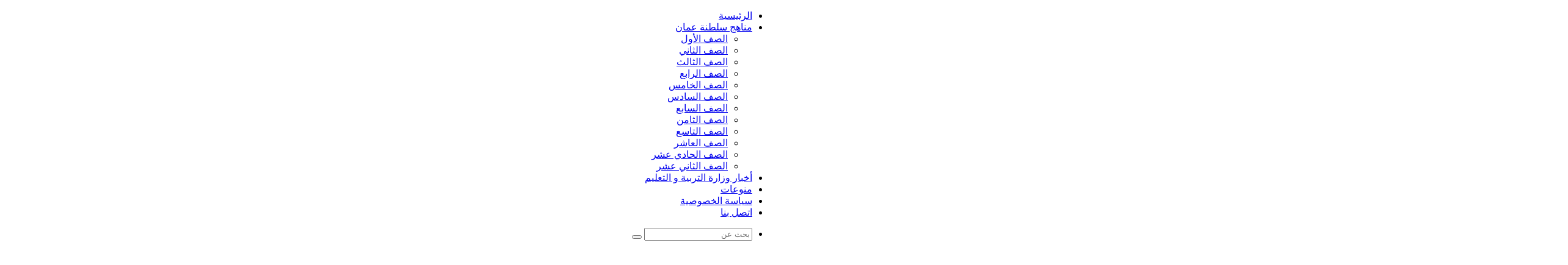

--- FILE ---
content_type: text/html; charset=utf-8
request_url: https://www.google.com/recaptcha/api2/aframe
body_size: 267
content:
<!DOCTYPE HTML><html><head><meta http-equiv="content-type" content="text/html; charset=UTF-8"></head><body><script nonce="JDyxnfII2rNguJDcMTLARQ">/** Anti-fraud and anti-abuse applications only. See google.com/recaptcha */ try{var clients={'sodar':'https://pagead2.googlesyndication.com/pagead/sodar?'};window.addEventListener("message",function(a){try{if(a.source===window.parent){var b=JSON.parse(a.data);var c=clients[b['id']];if(c){var d=document.createElement('img');d.src=c+b['params']+'&rc='+(localStorage.getItem("rc::a")?sessionStorage.getItem("rc::b"):"");window.document.body.appendChild(d);sessionStorage.setItem("rc::e",parseInt(sessionStorage.getItem("rc::e")||0)+1);localStorage.setItem("rc::h",'1769228037233');}}}catch(b){}});window.parent.postMessage("_grecaptcha_ready", "*");}catch(b){}</script></body></html>